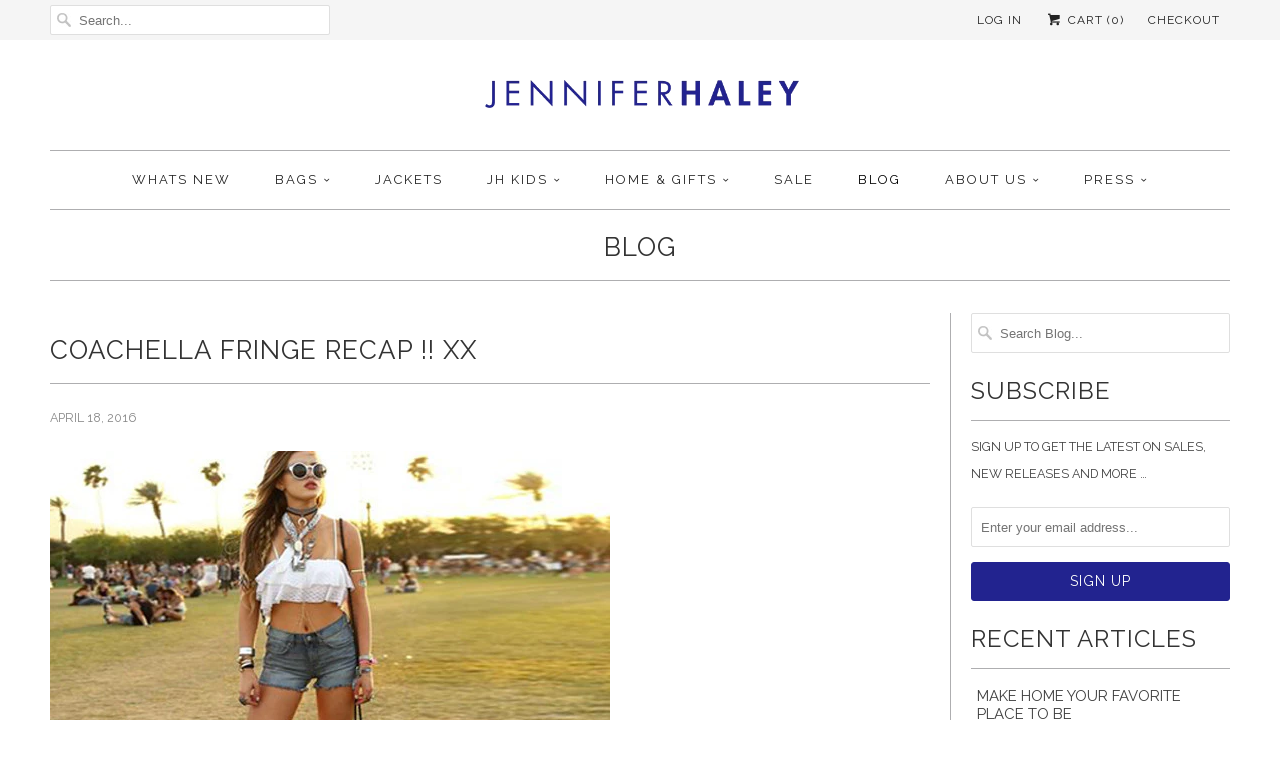

--- FILE ---
content_type: text/html; charset=utf-8
request_url: https://shopjenniferhaley.com/blogs/blog/103120454-coachella-fringe-recap-xx
body_size: 14039
content:
<!DOCTYPE html>
<!--[if lt IE 7 ]><html class="ie ie6" lang="en"> <![endif]-->
<!--[if IE 7 ]><html class="ie ie7" lang="en"> <![endif]-->
<!--[if IE 8 ]><html class="ie ie8" lang="en"> <![endif]-->
<!--[if IE 9 ]><html class="ie ie9" lang="en"> <![endif]-->
<!--[if (gte IE 10)|!(IE)]><!--><html lang="en"> <!--<![endif]-->
  <head>
    <meta charset="utf-8">
    <meta http-equiv="cleartype" content="on">
    <meta name="robots" content="index,follow">
      
           
    <title>COACHELLA Fringe Recap !! Xx - Jennifer Haley Handbags</title>
            
    
      <meta name="description" content="COACHELLA Fringe Recap 2016- Weekend 1: This weekend in the desert was full of fun, fashion, and FRINGE !!!  Bella Thorne was one of the celebs spotted rocking her Jennifer Haley bags ALL weekend... The mini bohemian &amp;amp; micro mini bohemian were two of her favorites!" />
    

    <!-- Custom Fonts -->
    
      <link href="//fonts.googleapis.com/css?family=.|Raleway:light,normal,bold|Raleway:light,normal,bold|Raleway:light,normal,bold|Raleway:light,normal,bold|Raleway:light,normal,bold" rel="stylesheet" type="text/css" />
    
    
    

<meta name="author" content="Jennifer Haley Handbags">
<meta property="og:url" content="https://shopjenniferhaley.com/blogs/blog/103120454-coachella-fringe-recap-xx">
<meta property="og:site_name" content="Jennifer Haley Handbags">


  <meta property="og:type" content="article">
  <meta property="og:title" content="COACHELLA Fringe Recap !! Xx">
  
  
    <meta property="og:image" content="http://shopjenniferhaley.com/cdn/shop/articles/JH-Blog-Coachella-fringe-April16_grande.jpg?v=1468423656">
    <meta property="og:image:secure_url" content="https://shopjenniferhaley.com/cdn/shop/articles/JH-Blog-Coachella-fringe-April16_grande.jpg?v=1468423656">
  


  <meta property="og:description" content="COACHELLA Fringe Recap 2016- Weekend 1: This weekend in the desert was full of fun, fashion, and FRINGE !!!  Bella Thorne was one of the celebs spotted rocking her Jennifer Haley bags ALL weekend... The mini bohemian &amp;amp; micro mini bohemian were two of her favorites!">




  <meta name="twitter:site" content="@@shopjenniferhal">

<meta name="twitter:card" content="summary">

  <meta name="twitter:title" content="COACHELLA Fringe Recap !! Xx">
  <meta name="twitter:description" content="COACHELLA Fringe Recap 2016- Weekend 1: This weekend in the desert was full of fun, fashion, and FRINGE !!! 
Bella Thorne was one of the celebs spotted rocking her Jennifer Haley bags ALL weekend... The mini bohemian &amp;amp; micro mini bohemian were two of her favorites!
">
  
    <meta property="twitter:image" content="http://shopjenniferhaley.com/cdn/shop/articles/JH-Blog-Coachella-fringe-April16_grande.jpg?v=1468423656">
  


    
    

    <!-- Mobile Specific Metas -->
    <meta name="HandheldFriendly" content="True">
    <meta name="MobileOptimized" content="320">
    <meta name="viewport" content="width=device-width,initial-scale=1">
    <meta name="theme-color" content="#ffffff">

    <!-- Stylesheets for Responsive 5.1 -->
    <link href="//shopjenniferhaley.com/cdn/shop/t/7/assets/styles.scss.css?v=160654354948840482011685584400" rel="stylesheet" type="text/css" media="all" />

    <!-- Icons -->
    <link rel="shortcut icon" type="image/x-icon" href="//shopjenniferhaley.com/cdn/shop/t/7/assets/favicon.png?v=123927205663474939861468433745">
    <link rel="canonical" href="https://shopjenniferhaley.com/blogs/blog/103120454-coachella-fringe-recap-xx" />

    
        
    <script src="//shopjenniferhaley.com/cdn/shop/t/7/assets/app.js?v=110255827152946681931468936148" type="text/javascript"></script>
    
    <script>window.performance && window.performance.mark && window.performance.mark('shopify.content_for_header.start');</script><meta name="facebook-domain-verification" content="g57w78t1nzzsr2bktznl4uum054xwo">
<meta name="facebook-domain-verification" content="r0d2y6rh9gkyeesvd3mi0f5nktrjev">
<meta id="shopify-digital-wallet" name="shopify-digital-wallet" content="/10228129/digital_wallets/dialog">
<meta name="shopify-checkout-api-token" content="8f111430e558917dc1f117aae37576f4">
<link rel="alternate" type="application/atom+xml" title="Feed" href="/blogs/blog.atom" />
<script async="async" src="/checkouts/internal/preloads.js?locale=en-US"></script>
<link rel="preconnect" href="https://shop.app" crossorigin="anonymous">
<script async="async" src="https://shop.app/checkouts/internal/preloads.js?locale=en-US&shop_id=10228129" crossorigin="anonymous"></script>
<script id="apple-pay-shop-capabilities" type="application/json">{"shopId":10228129,"countryCode":"US","currencyCode":"USD","merchantCapabilities":["supports3DS"],"merchantId":"gid:\/\/shopify\/Shop\/10228129","merchantName":"Jennifer Haley Handbags","requiredBillingContactFields":["postalAddress","email","phone"],"requiredShippingContactFields":["postalAddress","email","phone"],"shippingType":"shipping","supportedNetworks":["visa","masterCard","amex","discover","elo","jcb"],"total":{"type":"pending","label":"Jennifer Haley Handbags","amount":"1.00"},"shopifyPaymentsEnabled":true,"supportsSubscriptions":true}</script>
<script id="shopify-features" type="application/json">{"accessToken":"8f111430e558917dc1f117aae37576f4","betas":["rich-media-storefront-analytics"],"domain":"shopjenniferhaley.com","predictiveSearch":true,"shopId":10228129,"locale":"en"}</script>
<script>var Shopify = Shopify || {};
Shopify.shop = "shop-jennifer-haley.myshopify.com";
Shopify.locale = "en";
Shopify.currency = {"active":"USD","rate":"1.0"};
Shopify.country = "US";
Shopify.theme = {"name":"Responsive","id":137696006,"schema_name":null,"schema_version":null,"theme_store_id":304,"role":"main"};
Shopify.theme.handle = "null";
Shopify.theme.style = {"id":null,"handle":null};
Shopify.cdnHost = "shopjenniferhaley.com/cdn";
Shopify.routes = Shopify.routes || {};
Shopify.routes.root = "/";</script>
<script type="module">!function(o){(o.Shopify=o.Shopify||{}).modules=!0}(window);</script>
<script>!function(o){function n(){var o=[];function n(){o.push(Array.prototype.slice.apply(arguments))}return n.q=o,n}var t=o.Shopify=o.Shopify||{};t.loadFeatures=n(),t.autoloadFeatures=n()}(window);</script>
<script>
  window.ShopifyPay = window.ShopifyPay || {};
  window.ShopifyPay.apiHost = "shop.app\/pay";
  window.ShopifyPay.redirectState = null;
</script>
<script id="shop-js-analytics" type="application/json">{"pageType":"article"}</script>
<script defer="defer" async type="module" src="//shopjenniferhaley.com/cdn/shopifycloud/shop-js/modules/v2/client.init-shop-cart-sync_BdyHc3Nr.en.esm.js"></script>
<script defer="defer" async type="module" src="//shopjenniferhaley.com/cdn/shopifycloud/shop-js/modules/v2/chunk.common_Daul8nwZ.esm.js"></script>
<script type="module">
  await import("//shopjenniferhaley.com/cdn/shopifycloud/shop-js/modules/v2/client.init-shop-cart-sync_BdyHc3Nr.en.esm.js");
await import("//shopjenniferhaley.com/cdn/shopifycloud/shop-js/modules/v2/chunk.common_Daul8nwZ.esm.js");

  window.Shopify.SignInWithShop?.initShopCartSync?.({"fedCMEnabled":true,"windoidEnabled":true});

</script>
<script>
  window.Shopify = window.Shopify || {};
  if (!window.Shopify.featureAssets) window.Shopify.featureAssets = {};
  window.Shopify.featureAssets['shop-js'] = {"shop-cart-sync":["modules/v2/client.shop-cart-sync_QYOiDySF.en.esm.js","modules/v2/chunk.common_Daul8nwZ.esm.js"],"init-fed-cm":["modules/v2/client.init-fed-cm_DchLp9rc.en.esm.js","modules/v2/chunk.common_Daul8nwZ.esm.js"],"shop-button":["modules/v2/client.shop-button_OV7bAJc5.en.esm.js","modules/v2/chunk.common_Daul8nwZ.esm.js"],"init-windoid":["modules/v2/client.init-windoid_DwxFKQ8e.en.esm.js","modules/v2/chunk.common_Daul8nwZ.esm.js"],"shop-cash-offers":["modules/v2/client.shop-cash-offers_DWtL6Bq3.en.esm.js","modules/v2/chunk.common_Daul8nwZ.esm.js","modules/v2/chunk.modal_CQq8HTM6.esm.js"],"shop-toast-manager":["modules/v2/client.shop-toast-manager_CX9r1SjA.en.esm.js","modules/v2/chunk.common_Daul8nwZ.esm.js"],"init-shop-email-lookup-coordinator":["modules/v2/client.init-shop-email-lookup-coordinator_UhKnw74l.en.esm.js","modules/v2/chunk.common_Daul8nwZ.esm.js"],"pay-button":["modules/v2/client.pay-button_DzxNnLDY.en.esm.js","modules/v2/chunk.common_Daul8nwZ.esm.js"],"avatar":["modules/v2/client.avatar_BTnouDA3.en.esm.js"],"init-shop-cart-sync":["modules/v2/client.init-shop-cart-sync_BdyHc3Nr.en.esm.js","modules/v2/chunk.common_Daul8nwZ.esm.js"],"shop-login-button":["modules/v2/client.shop-login-button_D8B466_1.en.esm.js","modules/v2/chunk.common_Daul8nwZ.esm.js","modules/v2/chunk.modal_CQq8HTM6.esm.js"],"init-customer-accounts-sign-up":["modules/v2/client.init-customer-accounts-sign-up_C8fpPm4i.en.esm.js","modules/v2/client.shop-login-button_D8B466_1.en.esm.js","modules/v2/chunk.common_Daul8nwZ.esm.js","modules/v2/chunk.modal_CQq8HTM6.esm.js"],"init-shop-for-new-customer-accounts":["modules/v2/client.init-shop-for-new-customer-accounts_CVTO0Ztu.en.esm.js","modules/v2/client.shop-login-button_D8B466_1.en.esm.js","modules/v2/chunk.common_Daul8nwZ.esm.js","modules/v2/chunk.modal_CQq8HTM6.esm.js"],"init-customer-accounts":["modules/v2/client.init-customer-accounts_dRgKMfrE.en.esm.js","modules/v2/client.shop-login-button_D8B466_1.en.esm.js","modules/v2/chunk.common_Daul8nwZ.esm.js","modules/v2/chunk.modal_CQq8HTM6.esm.js"],"shop-follow-button":["modules/v2/client.shop-follow-button_CkZpjEct.en.esm.js","modules/v2/chunk.common_Daul8nwZ.esm.js","modules/v2/chunk.modal_CQq8HTM6.esm.js"],"lead-capture":["modules/v2/client.lead-capture_BntHBhfp.en.esm.js","modules/v2/chunk.common_Daul8nwZ.esm.js","modules/v2/chunk.modal_CQq8HTM6.esm.js"],"checkout-modal":["modules/v2/client.checkout-modal_CfxcYbTm.en.esm.js","modules/v2/chunk.common_Daul8nwZ.esm.js","modules/v2/chunk.modal_CQq8HTM6.esm.js"],"shop-login":["modules/v2/client.shop-login_Da4GZ2H6.en.esm.js","modules/v2/chunk.common_Daul8nwZ.esm.js","modules/v2/chunk.modal_CQq8HTM6.esm.js"],"payment-terms":["modules/v2/client.payment-terms_MV4M3zvL.en.esm.js","modules/v2/chunk.common_Daul8nwZ.esm.js","modules/v2/chunk.modal_CQq8HTM6.esm.js"]};
</script>
<script>(function() {
  var isLoaded = false;
  function asyncLoad() {
    if (isLoaded) return;
    isLoaded = true;
    var urls = ["\/\/shopify.privy.com\/widget.js?shop=shop-jennifer-haley.myshopify.com","\/\/d1liekpayvooaz.cloudfront.net\/apps\/customizery\/customizery.js?shop=shop-jennifer-haley.myshopify.com","https:\/\/inffuse-platform.appspot.com\/plugins\/shopify\/loader.js?app=calendar\u0026shop=shop-jennifer-haley.myshopify.com\u0026shop=shop-jennifer-haley.myshopify.com","https:\/\/chimpstatic.com\/mcjs-connected\/js\/users\/dc1a7dbd075be8361fddde262\/6cae48b4ecfb4aa4ab05f40ad.js?shop=shop-jennifer-haley.myshopify.com","https:\/\/js.jilt.com\/storefront\/v1\/jilt.js?shop=shop-jennifer-haley.myshopify.com","https:\/\/assets.cloudlift.app\/api\/assets\/upload.js?shop=shop-jennifer-haley.myshopify.com"];
    for (var i = 0; i < urls.length; i++) {
      var s = document.createElement('script');
      s.type = 'text/javascript';
      s.async = true;
      s.src = urls[i];
      var x = document.getElementsByTagName('script')[0];
      x.parentNode.insertBefore(s, x);
    }
  };
  if(window.attachEvent) {
    window.attachEvent('onload', asyncLoad);
  } else {
    window.addEventListener('load', asyncLoad, false);
  }
})();</script>
<script id="__st">var __st={"a":10228129,"offset":-18000,"reqid":"1da54f75-f921-46e9-ba6e-e96be92eb207-1769022902","pageurl":"shopjenniferhaley.com\/blogs\/blog\/103120454-coachella-fringe-recap-xx","s":"articles-103120454","u":"c7ef0bb3a185","p":"article","rtyp":"article","rid":103120454};</script>
<script>window.ShopifyPaypalV4VisibilityTracking = true;</script>
<script id="captcha-bootstrap">!function(){'use strict';const t='contact',e='account',n='new_comment',o=[[t,t],['blogs',n],['comments',n],[t,'customer']],c=[[e,'customer_login'],[e,'guest_login'],[e,'recover_customer_password'],[e,'create_customer']],r=t=>t.map((([t,e])=>`form[action*='/${t}']:not([data-nocaptcha='true']) input[name='form_type'][value='${e}']`)).join(','),a=t=>()=>t?[...document.querySelectorAll(t)].map((t=>t.form)):[];function s(){const t=[...o],e=r(t);return a(e)}const i='password',u='form_key',d=['recaptcha-v3-token','g-recaptcha-response','h-captcha-response',i],f=()=>{try{return window.sessionStorage}catch{return}},m='__shopify_v',_=t=>t.elements[u];function p(t,e,n=!1){try{const o=window.sessionStorage,c=JSON.parse(o.getItem(e)),{data:r}=function(t){const{data:e,action:n}=t;return t[m]||n?{data:e,action:n}:{data:t,action:n}}(c);for(const[e,n]of Object.entries(r))t.elements[e]&&(t.elements[e].value=n);n&&o.removeItem(e)}catch(o){console.error('form repopulation failed',{error:o})}}const l='form_type',E='cptcha';function T(t){t.dataset[E]=!0}const w=window,h=w.document,L='Shopify',v='ce_forms',y='captcha';let A=!1;((t,e)=>{const n=(g='f06e6c50-85a8-45c8-87d0-21a2b65856fe',I='https://cdn.shopify.com/shopifycloud/storefront-forms-hcaptcha/ce_storefront_forms_captcha_hcaptcha.v1.5.2.iife.js',D={infoText:'Protected by hCaptcha',privacyText:'Privacy',termsText:'Terms'},(t,e,n)=>{const o=w[L][v],c=o.bindForm;if(c)return c(t,g,e,D).then(n);var r;o.q.push([[t,g,e,D],n]),r=I,A||(h.body.append(Object.assign(h.createElement('script'),{id:'captcha-provider',async:!0,src:r})),A=!0)});var g,I,D;w[L]=w[L]||{},w[L][v]=w[L][v]||{},w[L][v].q=[],w[L][y]=w[L][y]||{},w[L][y].protect=function(t,e){n(t,void 0,e),T(t)},Object.freeze(w[L][y]),function(t,e,n,w,h,L){const[v,y,A,g]=function(t,e,n){const i=e?o:[],u=t?c:[],d=[...i,...u],f=r(d),m=r(i),_=r(d.filter((([t,e])=>n.includes(e))));return[a(f),a(m),a(_),s()]}(w,h,L),I=t=>{const e=t.target;return e instanceof HTMLFormElement?e:e&&e.form},D=t=>v().includes(t);t.addEventListener('submit',(t=>{const e=I(t);if(!e)return;const n=D(e)&&!e.dataset.hcaptchaBound&&!e.dataset.recaptchaBound,o=_(e),c=g().includes(e)&&(!o||!o.value);(n||c)&&t.preventDefault(),c&&!n&&(function(t){try{if(!f())return;!function(t){const e=f();if(!e)return;const n=_(t);if(!n)return;const o=n.value;o&&e.removeItem(o)}(t);const e=Array.from(Array(32),(()=>Math.random().toString(36)[2])).join('');!function(t,e){_(t)||t.append(Object.assign(document.createElement('input'),{type:'hidden',name:u})),t.elements[u].value=e}(t,e),function(t,e){const n=f();if(!n)return;const o=[...t.querySelectorAll(`input[type='${i}']`)].map((({name:t})=>t)),c=[...d,...o],r={};for(const[a,s]of new FormData(t).entries())c.includes(a)||(r[a]=s);n.setItem(e,JSON.stringify({[m]:1,action:t.action,data:r}))}(t,e)}catch(e){console.error('failed to persist form',e)}}(e),e.submit())}));const S=(t,e)=>{t&&!t.dataset[E]&&(n(t,e.some((e=>e===t))),T(t))};for(const o of['focusin','change'])t.addEventListener(o,(t=>{const e=I(t);D(e)&&S(e,y())}));const B=e.get('form_key'),M=e.get(l),P=B&&M;t.addEventListener('DOMContentLoaded',(()=>{const t=y();if(P)for(const e of t)e.elements[l].value===M&&p(e,B);[...new Set([...A(),...v().filter((t=>'true'===t.dataset.shopifyCaptcha))])].forEach((e=>S(e,t)))}))}(h,new URLSearchParams(w.location.search),n,t,e,['guest_login'])})(!0,!0)}();</script>
<script integrity="sha256-4kQ18oKyAcykRKYeNunJcIwy7WH5gtpwJnB7kiuLZ1E=" data-source-attribution="shopify.loadfeatures" defer="defer" src="//shopjenniferhaley.com/cdn/shopifycloud/storefront/assets/storefront/load_feature-a0a9edcb.js" crossorigin="anonymous"></script>
<script crossorigin="anonymous" defer="defer" src="//shopjenniferhaley.com/cdn/shopifycloud/storefront/assets/shopify_pay/storefront-65b4c6d7.js?v=20250812"></script>
<script data-source-attribution="shopify.dynamic_checkout.dynamic.init">var Shopify=Shopify||{};Shopify.PaymentButton=Shopify.PaymentButton||{isStorefrontPortableWallets:!0,init:function(){window.Shopify.PaymentButton.init=function(){};var t=document.createElement("script");t.src="https://shopjenniferhaley.com/cdn/shopifycloud/portable-wallets/latest/portable-wallets.en.js",t.type="module",document.head.appendChild(t)}};
</script>
<script data-source-attribution="shopify.dynamic_checkout.buyer_consent">
  function portableWalletsHideBuyerConsent(e){var t=document.getElementById("shopify-buyer-consent"),n=document.getElementById("shopify-subscription-policy-button");t&&n&&(t.classList.add("hidden"),t.setAttribute("aria-hidden","true"),n.removeEventListener("click",e))}function portableWalletsShowBuyerConsent(e){var t=document.getElementById("shopify-buyer-consent"),n=document.getElementById("shopify-subscription-policy-button");t&&n&&(t.classList.remove("hidden"),t.removeAttribute("aria-hidden"),n.addEventListener("click",e))}window.Shopify?.PaymentButton&&(window.Shopify.PaymentButton.hideBuyerConsent=portableWalletsHideBuyerConsent,window.Shopify.PaymentButton.showBuyerConsent=portableWalletsShowBuyerConsent);
</script>
<script data-source-attribution="shopify.dynamic_checkout.cart.bootstrap">document.addEventListener("DOMContentLoaded",(function(){function t(){return document.querySelector("shopify-accelerated-checkout-cart, shopify-accelerated-checkout")}if(t())Shopify.PaymentButton.init();else{new MutationObserver((function(e,n){t()&&(Shopify.PaymentButton.init(),n.disconnect())})).observe(document.body,{childList:!0,subtree:!0})}}));
</script>
<link id="shopify-accelerated-checkout-styles" rel="stylesheet" media="screen" href="https://shopjenniferhaley.com/cdn/shopifycloud/portable-wallets/latest/accelerated-checkout-backwards-compat.css" crossorigin="anonymous">
<style id="shopify-accelerated-checkout-cart">
        #shopify-buyer-consent {
  margin-top: 1em;
  display: inline-block;
  width: 100%;
}

#shopify-buyer-consent.hidden {
  display: none;
}

#shopify-subscription-policy-button {
  background: none;
  border: none;
  padding: 0;
  text-decoration: underline;
  font-size: inherit;
  cursor: pointer;
}

#shopify-subscription-policy-button::before {
  box-shadow: none;
}

      </style>

<script>window.performance && window.performance.mark && window.performance.mark('shopify.content_for_header.end');</script>
  <script type='text/javascript'>var jiltStorefrontParams = {"capture_email_on_add_to_cart":0,"platform":"shopify","popover_dismiss_message":"Your email and cart are saved so we can send you email reminders about this order.","shop_uuid":"a4cfafae-a09c-4b6a-bb13-8ae99fd2b365","signup_form":{}}; </script>

<link href="https://monorail-edge.shopifysvc.com" rel="dns-prefetch">
<script>(function(){if ("sendBeacon" in navigator && "performance" in window) {try {var session_token_from_headers = performance.getEntriesByType('navigation')[0].serverTiming.find(x => x.name == '_s').description;} catch {var session_token_from_headers = undefined;}var session_cookie_matches = document.cookie.match(/_shopify_s=([^;]*)/);var session_token_from_cookie = session_cookie_matches && session_cookie_matches.length === 2 ? session_cookie_matches[1] : "";var session_token = session_token_from_headers || session_token_from_cookie || "";function handle_abandonment_event(e) {var entries = performance.getEntries().filter(function(entry) {return /monorail-edge.shopifysvc.com/.test(entry.name);});if (!window.abandonment_tracked && entries.length === 0) {window.abandonment_tracked = true;var currentMs = Date.now();var navigation_start = performance.timing.navigationStart;var payload = {shop_id: 10228129,url: window.location.href,navigation_start,duration: currentMs - navigation_start,session_token,page_type: "article"};window.navigator.sendBeacon("https://monorail-edge.shopifysvc.com/v1/produce", JSON.stringify({schema_id: "online_store_buyer_site_abandonment/1.1",payload: payload,metadata: {event_created_at_ms: currentMs,event_sent_at_ms: currentMs}}));}}window.addEventListener('pagehide', handle_abandonment_event);}}());</script>
<script id="web-pixels-manager-setup">(function e(e,d,r,n,o){if(void 0===o&&(o={}),!Boolean(null===(a=null===(i=window.Shopify)||void 0===i?void 0:i.analytics)||void 0===a?void 0:a.replayQueue)){var i,a;window.Shopify=window.Shopify||{};var t=window.Shopify;t.analytics=t.analytics||{};var s=t.analytics;s.replayQueue=[],s.publish=function(e,d,r){return s.replayQueue.push([e,d,r]),!0};try{self.performance.mark("wpm:start")}catch(e){}var l=function(){var e={modern:/Edge?\/(1{2}[4-9]|1[2-9]\d|[2-9]\d{2}|\d{4,})\.\d+(\.\d+|)|Firefox\/(1{2}[4-9]|1[2-9]\d|[2-9]\d{2}|\d{4,})\.\d+(\.\d+|)|Chrom(ium|e)\/(9{2}|\d{3,})\.\d+(\.\d+|)|(Maci|X1{2}).+ Version\/(15\.\d+|(1[6-9]|[2-9]\d|\d{3,})\.\d+)([,.]\d+|)( \(\w+\)|)( Mobile\/\w+|) Safari\/|Chrome.+OPR\/(9{2}|\d{3,})\.\d+\.\d+|(CPU[ +]OS|iPhone[ +]OS|CPU[ +]iPhone|CPU IPhone OS|CPU iPad OS)[ +]+(15[._]\d+|(1[6-9]|[2-9]\d|\d{3,})[._]\d+)([._]\d+|)|Android:?[ /-](13[3-9]|1[4-9]\d|[2-9]\d{2}|\d{4,})(\.\d+|)(\.\d+|)|Android.+Firefox\/(13[5-9]|1[4-9]\d|[2-9]\d{2}|\d{4,})\.\d+(\.\d+|)|Android.+Chrom(ium|e)\/(13[3-9]|1[4-9]\d|[2-9]\d{2}|\d{4,})\.\d+(\.\d+|)|SamsungBrowser\/([2-9]\d|\d{3,})\.\d+/,legacy:/Edge?\/(1[6-9]|[2-9]\d|\d{3,})\.\d+(\.\d+|)|Firefox\/(5[4-9]|[6-9]\d|\d{3,})\.\d+(\.\d+|)|Chrom(ium|e)\/(5[1-9]|[6-9]\d|\d{3,})\.\d+(\.\d+|)([\d.]+$|.*Safari\/(?![\d.]+ Edge\/[\d.]+$))|(Maci|X1{2}).+ Version\/(10\.\d+|(1[1-9]|[2-9]\d|\d{3,})\.\d+)([,.]\d+|)( \(\w+\)|)( Mobile\/\w+|) Safari\/|Chrome.+OPR\/(3[89]|[4-9]\d|\d{3,})\.\d+\.\d+|(CPU[ +]OS|iPhone[ +]OS|CPU[ +]iPhone|CPU IPhone OS|CPU iPad OS)[ +]+(10[._]\d+|(1[1-9]|[2-9]\d|\d{3,})[._]\d+)([._]\d+|)|Android:?[ /-](13[3-9]|1[4-9]\d|[2-9]\d{2}|\d{4,})(\.\d+|)(\.\d+|)|Mobile Safari.+OPR\/([89]\d|\d{3,})\.\d+\.\d+|Android.+Firefox\/(13[5-9]|1[4-9]\d|[2-9]\d{2}|\d{4,})\.\d+(\.\d+|)|Android.+Chrom(ium|e)\/(13[3-9]|1[4-9]\d|[2-9]\d{2}|\d{4,})\.\d+(\.\d+|)|Android.+(UC? ?Browser|UCWEB|U3)[ /]?(15\.([5-9]|\d{2,})|(1[6-9]|[2-9]\d|\d{3,})\.\d+)\.\d+|SamsungBrowser\/(5\.\d+|([6-9]|\d{2,})\.\d+)|Android.+MQ{2}Browser\/(14(\.(9|\d{2,})|)|(1[5-9]|[2-9]\d|\d{3,})(\.\d+|))(\.\d+|)|K[Aa][Ii]OS\/(3\.\d+|([4-9]|\d{2,})\.\d+)(\.\d+|)/},d=e.modern,r=e.legacy,n=navigator.userAgent;return n.match(d)?"modern":n.match(r)?"legacy":"unknown"}(),u="modern"===l?"modern":"legacy",c=(null!=n?n:{modern:"",legacy:""})[u],f=function(e){return[e.baseUrl,"/wpm","/b",e.hashVersion,"modern"===e.buildTarget?"m":"l",".js"].join("")}({baseUrl:d,hashVersion:r,buildTarget:u}),m=function(e){var d=e.version,r=e.bundleTarget,n=e.surface,o=e.pageUrl,i=e.monorailEndpoint;return{emit:function(e){var a=e.status,t=e.errorMsg,s=(new Date).getTime(),l=JSON.stringify({metadata:{event_sent_at_ms:s},events:[{schema_id:"web_pixels_manager_load/3.1",payload:{version:d,bundle_target:r,page_url:o,status:a,surface:n,error_msg:t},metadata:{event_created_at_ms:s}}]});if(!i)return console&&console.warn&&console.warn("[Web Pixels Manager] No Monorail endpoint provided, skipping logging."),!1;try{return self.navigator.sendBeacon.bind(self.navigator)(i,l)}catch(e){}var u=new XMLHttpRequest;try{return u.open("POST",i,!0),u.setRequestHeader("Content-Type","text/plain"),u.send(l),!0}catch(e){return console&&console.warn&&console.warn("[Web Pixels Manager] Got an unhandled error while logging to Monorail."),!1}}}}({version:r,bundleTarget:l,surface:e.surface,pageUrl:self.location.href,monorailEndpoint:e.monorailEndpoint});try{o.browserTarget=l,function(e){var d=e.src,r=e.async,n=void 0===r||r,o=e.onload,i=e.onerror,a=e.sri,t=e.scriptDataAttributes,s=void 0===t?{}:t,l=document.createElement("script"),u=document.querySelector("head"),c=document.querySelector("body");if(l.async=n,l.src=d,a&&(l.integrity=a,l.crossOrigin="anonymous"),s)for(var f in s)if(Object.prototype.hasOwnProperty.call(s,f))try{l.dataset[f]=s[f]}catch(e){}if(o&&l.addEventListener("load",o),i&&l.addEventListener("error",i),u)u.appendChild(l);else{if(!c)throw new Error("Did not find a head or body element to append the script");c.appendChild(l)}}({src:f,async:!0,onload:function(){if(!function(){var e,d;return Boolean(null===(d=null===(e=window.Shopify)||void 0===e?void 0:e.analytics)||void 0===d?void 0:d.initialized)}()){var d=window.webPixelsManager.init(e)||void 0;if(d){var r=window.Shopify.analytics;r.replayQueue.forEach((function(e){var r=e[0],n=e[1],o=e[2];d.publishCustomEvent(r,n,o)})),r.replayQueue=[],r.publish=d.publishCustomEvent,r.visitor=d.visitor,r.initialized=!0}}},onerror:function(){return m.emit({status:"failed",errorMsg:"".concat(f," has failed to load")})},sri:function(e){var d=/^sha384-[A-Za-z0-9+/=]+$/;return"string"==typeof e&&d.test(e)}(c)?c:"",scriptDataAttributes:o}),m.emit({status:"loading"})}catch(e){m.emit({status:"failed",errorMsg:(null==e?void 0:e.message)||"Unknown error"})}}})({shopId: 10228129,storefrontBaseUrl: "https://shopjenniferhaley.com",extensionsBaseUrl: "https://extensions.shopifycdn.com/cdn/shopifycloud/web-pixels-manager",monorailEndpoint: "https://monorail-edge.shopifysvc.com/unstable/produce_batch",surface: "storefront-renderer",enabledBetaFlags: ["2dca8a86"],webPixelsConfigList: [{"id":"159482043","configuration":"{\"pixel_id\":\"259663422530377\",\"pixel_type\":\"facebook_pixel\",\"metaapp_system_user_token\":\"NO_TOKEN\"}","eventPayloadVersion":"v1","runtimeContext":"OPEN","scriptVersion":"ca16bc87fe92b6042fbaa3acc2fbdaa6","type":"APP","apiClientId":2329312,"privacyPurposes":["ANALYTICS","MARKETING","SALE_OF_DATA"],"dataSharingAdjustments":{"protectedCustomerApprovalScopes":["read_customer_address","read_customer_email","read_customer_name","read_customer_personal_data","read_customer_phone"]}},{"id":"71499963","eventPayloadVersion":"v1","runtimeContext":"LAX","scriptVersion":"1","type":"CUSTOM","privacyPurposes":["ANALYTICS"],"name":"Google Analytics tag (migrated)"},{"id":"shopify-app-pixel","configuration":"{}","eventPayloadVersion":"v1","runtimeContext":"STRICT","scriptVersion":"0450","apiClientId":"shopify-pixel","type":"APP","privacyPurposes":["ANALYTICS","MARKETING"]},{"id":"shopify-custom-pixel","eventPayloadVersion":"v1","runtimeContext":"LAX","scriptVersion":"0450","apiClientId":"shopify-pixel","type":"CUSTOM","privacyPurposes":["ANALYTICS","MARKETING"]}],isMerchantRequest: false,initData: {"shop":{"name":"Jennifer Haley Handbags","paymentSettings":{"currencyCode":"USD"},"myshopifyDomain":"shop-jennifer-haley.myshopify.com","countryCode":"US","storefrontUrl":"https:\/\/shopjenniferhaley.com"},"customer":null,"cart":null,"checkout":null,"productVariants":[],"purchasingCompany":null},},"https://shopjenniferhaley.com/cdn","fcfee988w5aeb613cpc8e4bc33m6693e112",{"modern":"","legacy":""},{"shopId":"10228129","storefrontBaseUrl":"https:\/\/shopjenniferhaley.com","extensionBaseUrl":"https:\/\/extensions.shopifycdn.com\/cdn\/shopifycloud\/web-pixels-manager","surface":"storefront-renderer","enabledBetaFlags":"[\"2dca8a86\"]","isMerchantRequest":"false","hashVersion":"fcfee988w5aeb613cpc8e4bc33m6693e112","publish":"custom","events":"[[\"page_viewed\",{}]]"});</script><script>
  window.ShopifyAnalytics = window.ShopifyAnalytics || {};
  window.ShopifyAnalytics.meta = window.ShopifyAnalytics.meta || {};
  window.ShopifyAnalytics.meta.currency = 'USD';
  var meta = {"page":{"pageType":"article","resourceType":"article","resourceId":103120454,"requestId":"1da54f75-f921-46e9-ba6e-e96be92eb207-1769022902"}};
  for (var attr in meta) {
    window.ShopifyAnalytics.meta[attr] = meta[attr];
  }
</script>
<script class="analytics">
  (function () {
    var customDocumentWrite = function(content) {
      var jquery = null;

      if (window.jQuery) {
        jquery = window.jQuery;
      } else if (window.Checkout && window.Checkout.$) {
        jquery = window.Checkout.$;
      }

      if (jquery) {
        jquery('body').append(content);
      }
    };

    var hasLoggedConversion = function(token) {
      if (token) {
        return document.cookie.indexOf('loggedConversion=' + token) !== -1;
      }
      return false;
    }

    var setCookieIfConversion = function(token) {
      if (token) {
        var twoMonthsFromNow = new Date(Date.now());
        twoMonthsFromNow.setMonth(twoMonthsFromNow.getMonth() + 2);

        document.cookie = 'loggedConversion=' + token + '; expires=' + twoMonthsFromNow;
      }
    }

    var trekkie = window.ShopifyAnalytics.lib = window.trekkie = window.trekkie || [];
    if (trekkie.integrations) {
      return;
    }
    trekkie.methods = [
      'identify',
      'page',
      'ready',
      'track',
      'trackForm',
      'trackLink'
    ];
    trekkie.factory = function(method) {
      return function() {
        var args = Array.prototype.slice.call(arguments);
        args.unshift(method);
        trekkie.push(args);
        return trekkie;
      };
    };
    for (var i = 0; i < trekkie.methods.length; i++) {
      var key = trekkie.methods[i];
      trekkie[key] = trekkie.factory(key);
    }
    trekkie.load = function(config) {
      trekkie.config = config || {};
      trekkie.config.initialDocumentCookie = document.cookie;
      var first = document.getElementsByTagName('script')[0];
      var script = document.createElement('script');
      script.type = 'text/javascript';
      script.onerror = function(e) {
        var scriptFallback = document.createElement('script');
        scriptFallback.type = 'text/javascript';
        scriptFallback.onerror = function(error) {
                var Monorail = {
      produce: function produce(monorailDomain, schemaId, payload) {
        var currentMs = new Date().getTime();
        var event = {
          schema_id: schemaId,
          payload: payload,
          metadata: {
            event_created_at_ms: currentMs,
            event_sent_at_ms: currentMs
          }
        };
        return Monorail.sendRequest("https://" + monorailDomain + "/v1/produce", JSON.stringify(event));
      },
      sendRequest: function sendRequest(endpointUrl, payload) {
        // Try the sendBeacon API
        if (window && window.navigator && typeof window.navigator.sendBeacon === 'function' && typeof window.Blob === 'function' && !Monorail.isIos12()) {
          var blobData = new window.Blob([payload], {
            type: 'text/plain'
          });

          if (window.navigator.sendBeacon(endpointUrl, blobData)) {
            return true;
          } // sendBeacon was not successful

        } // XHR beacon

        var xhr = new XMLHttpRequest();

        try {
          xhr.open('POST', endpointUrl);
          xhr.setRequestHeader('Content-Type', 'text/plain');
          xhr.send(payload);
        } catch (e) {
          console.log(e);
        }

        return false;
      },
      isIos12: function isIos12() {
        return window.navigator.userAgent.lastIndexOf('iPhone; CPU iPhone OS 12_') !== -1 || window.navigator.userAgent.lastIndexOf('iPad; CPU OS 12_') !== -1;
      }
    };
    Monorail.produce('monorail-edge.shopifysvc.com',
      'trekkie_storefront_load_errors/1.1',
      {shop_id: 10228129,
      theme_id: 137696006,
      app_name: "storefront",
      context_url: window.location.href,
      source_url: "//shopjenniferhaley.com/cdn/s/trekkie.storefront.cd680fe47e6c39ca5d5df5f0a32d569bc48c0f27.min.js"});

        };
        scriptFallback.async = true;
        scriptFallback.src = '//shopjenniferhaley.com/cdn/s/trekkie.storefront.cd680fe47e6c39ca5d5df5f0a32d569bc48c0f27.min.js';
        first.parentNode.insertBefore(scriptFallback, first);
      };
      script.async = true;
      script.src = '//shopjenniferhaley.com/cdn/s/trekkie.storefront.cd680fe47e6c39ca5d5df5f0a32d569bc48c0f27.min.js';
      first.parentNode.insertBefore(script, first);
    };
    trekkie.load(
      {"Trekkie":{"appName":"storefront","development":false,"defaultAttributes":{"shopId":10228129,"isMerchantRequest":null,"themeId":137696006,"themeCityHash":"7424302840447850397","contentLanguage":"en","currency":"USD","eventMetadataId":"c3e909de-c2c9-4941-a379-c0e7535c1c65"},"isServerSideCookieWritingEnabled":true,"monorailRegion":"shop_domain","enabledBetaFlags":["65f19447"]},"Session Attribution":{},"S2S":{"facebookCapiEnabled":false,"source":"trekkie-storefront-renderer","apiClientId":580111}}
    );

    var loaded = false;
    trekkie.ready(function() {
      if (loaded) return;
      loaded = true;

      window.ShopifyAnalytics.lib = window.trekkie;

      var originalDocumentWrite = document.write;
      document.write = customDocumentWrite;
      try { window.ShopifyAnalytics.merchantGoogleAnalytics.call(this); } catch(error) {};
      document.write = originalDocumentWrite;

      window.ShopifyAnalytics.lib.page(null,{"pageType":"article","resourceType":"article","resourceId":103120454,"requestId":"1da54f75-f921-46e9-ba6e-e96be92eb207-1769022902","shopifyEmitted":true});

      var match = window.location.pathname.match(/checkouts\/(.+)\/(thank_you|post_purchase)/)
      var token = match? match[1]: undefined;
      if (!hasLoggedConversion(token)) {
        setCookieIfConversion(token);
        
      }
    });


        var eventsListenerScript = document.createElement('script');
        eventsListenerScript.async = true;
        eventsListenerScript.src = "//shopjenniferhaley.com/cdn/shopifycloud/storefront/assets/shop_events_listener-3da45d37.js";
        document.getElementsByTagName('head')[0].appendChild(eventsListenerScript);

})();</script>
  <script>
  if (!window.ga || (window.ga && typeof window.ga !== 'function')) {
    window.ga = function ga() {
      (window.ga.q = window.ga.q || []).push(arguments);
      if (window.Shopify && window.Shopify.analytics && typeof window.Shopify.analytics.publish === 'function') {
        window.Shopify.analytics.publish("ga_stub_called", {}, {sendTo: "google_osp_migration"});
      }
      console.error("Shopify's Google Analytics stub called with:", Array.from(arguments), "\nSee https://help.shopify.com/manual/promoting-marketing/pixels/pixel-migration#google for more information.");
    };
    if (window.Shopify && window.Shopify.analytics && typeof window.Shopify.analytics.publish === 'function') {
      window.Shopify.analytics.publish("ga_stub_initialized", {}, {sendTo: "google_osp_migration"});
    }
  }
</script>
<script
  defer
  src="https://shopjenniferhaley.com/cdn/shopifycloud/perf-kit/shopify-perf-kit-3.0.4.min.js"
  data-application="storefront-renderer"
  data-shop-id="10228129"
  data-render-region="gcp-us-central1"
  data-page-type="article"
  data-theme-instance-id="137696006"
  data-theme-name=""
  data-theme-version=""
  data-monorail-region="shop_domain"
  data-resource-timing-sampling-rate="10"
  data-shs="true"
  data-shs-beacon="true"
  data-shs-export-with-fetch="true"
  data-shs-logs-sample-rate="1"
  data-shs-beacon-endpoint="https://shopjenniferhaley.com/api/collect"
></script>
</head>
<body class="article">
    <div class="top_bar">
      <div class="container">
        
          <div class="four columns top_bar_search">          
            <form class="search" action="/search">
              
                <input type="hidden" name="type" value="product" />
              
              <input type="text" name="q" class="search_box" placeholder="Search..." value="" autocapitalize="off" autocomplete="off" autocorrect="off" />
            </form>
          </div>
                
        
        

        <div class="columns twelve">
          <ul>
            

            
              
                <li>
                  <a href="/account/login" id="customer_login_link">Log in</a>
                </li>
              
            
            
            <li>
              <a href="/cart" class="cart_button"><span class="icon-cart"></span> Cart (<span class="cart_count">0</span>)</a>
            </li>
            <li>
              
                <a href="/cart" class="checkout">Checkout</a>
              
            </li>
          </ul>
        </div>
      </div>  
    </div>
  
    <div class="container content"> 
      <div class="sixteen columns logo">
        

        <a href="https://shopjenniferhaley.com" title="Jennifer Haley Handbags">
          
            <img src="//shopjenniferhaley.com/cdn/shop/t/7/assets/logo.png?v=172577381491679710951468275060" alt="Jennifer Haley Handbags" />
          
        </a>
      </div>
      
      <div class="sixteen columns clearfix">
        <div id="mobile_nav"></div>
        <div id="nav">
          <ul id="menu">
            
              
                <li><a href="/collections/whats-new" >Whats New</a></li>
              
            
              
                <li class="dropdown"><a href="/collections/all-jh-handbags"  >Bags<span class="icon-down-arrow arrow"></span></a> 
                  <ul class="animated fadeIn">
                    
                      
                        <li><a href="/collections/fringe">Fringe</a></li>
                      
                    
                      
                        <li><a href="/collections/shoulder-bag">Shoulder Bag</a></li>
                      
                    
                      
                        <li><a href="/collections/cross-body">Cross Body</a></li>
                      
                    
                      
                        <li><a href="/collections/clutches">Clutches</a></li>
                      
                    
                      
                        <li><a href="/collections/wallets">Wallets</a></li>
                      
                    
                      
                        <li><a href="/collections/celebrity-style">Celebrity Style</a></li>
                      
                    
                      
                        <li><a href="/collections/fannys">Waisted Bags</a></li>
                      
                    
                  </ul>
                </li>
              
            
              
                <li><a href="/collections/jackets" >Jackets</a></li>
              
            
              
                <li class="dropdown"><a href="/collections/jh-kids"  >JH Kids<span class="icon-down-arrow arrow"></span></a> 
                  <ul class="animated fadeIn">
                    
                      
                        <li><a href="/collections/jh-kids-jackets-1">Jackets</a></li>
                      
                    
                      
                        <li><a href="/collections/jh-kids-handbags">Handbags</a></li>
                      
                    
                  </ul>
                </li>
              
            
              
                <li class="dropdown"><a href="/collections/home-gifts"  >Home & Gifts<span class="icon-down-arrow arrow"></span></a> 
                  <ul class="animated fadeIn">
                    
                      
                        <li><a href="/collections/home">Home</a></li>
                      
                    
                      
                        <li><a href="/collections/baby-gifts-1">Baby Gifts</a></li>
                      
                    
                  </ul>
                </li>
              
            
              
                <li><a href="/collections/sale-1" >Sale</a></li>
              
            
              
                <li><a href="/blogs/blog" class="active">Blog</a></li>
              
            
              
                <li class="dropdown"><a href="/pages/about-us"  >About Us<span class="icon-down-arrow arrow"></span></a> 
                  <ul class="animated fadeIn">
                    
                      
                        <li><a href="/pages/about-us">About Jennifer Haley</a></li>
                      
                    
                      
                        <li><a href="/pages/events-1">Events</a></li>
                      
                    
                  </ul>
                </li>
              
            
              
                <li class="dropdown"><a href="/pages/press-1"  >Press<span class="icon-down-arrow arrow"></span></a> 
                  <ul class="animated fadeIn">
                    
                      
                        <li><a href="/pages/celebrity">Celebrity </a></li>
                      
                    
                      
                        <li><a href="/pages/editorial">Editorial </a></li>
                      
                    
                  </ul>
                </li>
              
            
          </ul>
        </div>
      </div>
      
      

      
        
  

  <div class="sixteen columns">
    <div class="section clearfix">
      <div class="title"><a href="/blogs/blog" title="Blog">Blog</a></div>
    </div>
  </div>


  <div class="twelve columns ">
    <div class="clearfix section">
      
    
      

        
          <h1 class="article_name">COACHELLA Fringe Recap !! Xx</h1>
        

        <p class="blog_meta">
          

          
            <span>April 18, 2016</span>
          
          
          
            
          
        </p>

        
          <p>
            <img src="//shopjenniferhaley.com/cdn/shop/articles/JH-Blog-Coachella-fringe-April16.jpg?v=1468423656" alt="COACHELLA Fringe Recap !! Xx" />
          </p>
        

        <p>COACHELLA Fringe Recap 2016- Weekend 1: This weekend in the desert was full of fun, fashion, and FRINGE !!! </p>
<p>Bella Thorne was one of the celebs spotted rocking her Jennifer Haley bags ALL weekend... The <span style="color: #0000ff;"><a href="http://shopjenniferhaley.com/collections/fringe/products/mini-bohemian" target="_blank" style="color: #0000ff;">mini bohemian</a></span> &amp; <span style="color: #0000ff;"><a href="http://shopjenniferhaley.com/products/micro-mini-bohemian" target="_blank" style="color: #0000ff;">micro mini bohemian</a></span> were two of her favorites!</p>
<p><img src="//cdn.shopify.com/s/files/1/1022/8129/files/Bella-Thorne-003_large.jpg?4196126885960312662" alt="" width="251" height="400"><img src="//cdn.shopify.com/s/files/1/1022/8129/files/bella-thorne-shay-mitchell-revolve-desert-house-2016-coachella-12_large.jpg?16409221858587186223" alt="" width="259" height="401"></p>

        <span class="clear"></span>
      
        
            




  <div class="share_article">
    
<div class="social_buttons">
  

  

  <a target="_blank" class="icon-twitter-share" title="Share this on Twitter" href="https://twitter.com/intent/tweet?text=COACHELLA Fringe Recap !! Xx&url=https://shopjenniferhaley.com/blogs/blog/103120454-coachella-fringe-recap-xx&via=@shopjenniferhal">Tweet</a>

  <a target="_blank" class="icon-facebook-share" title="Share this on Facebook" href="https://www.facebook.com/sharer/sharer.php?u=https://shopjenniferhaley.com/blogs/blog/103120454-coachella-fringe-recap-xx">Share</a>

  
    <a target="_blank" data-pin-do="skipLink" class="icon-pinterest-share" title="Share this on Pinterest" href="http://pinterest.com/pin/create/button/?url=https://shopjenniferhaley.com/blogs/blog/103120454-coachella-fringe-recap-xx&description=COACHELLA Fringe Recap 2016- Weekend 1: This weekend in the desert was full of fun, fashion, and FRINGE !!! 
Bella Thorne was one of the celebs spotted rocking her Jennifer Haley bags ALL weekend... The mini bohemian &amp; micro mini bo...&media=//shopjenniferhaley.com/cdn/shop/articles/JH-Blog-Coachella-fringe-April16_grande.jpg?v=1468423656">Pin It</a>
  

  <a target="_blank" class="icon-gplus-share" title="Share this on Google+" href="https://plus.google.com/share?url=https://shopjenniferhaley.com/blogs/blog/103120454-coachella-fringe-recap-xx">Add</a>

  <a href="mailto:?subject=Thought you might like COACHELLA Fringe Recap !! Xx&amp;body=Hey, I was browsing Jennifer Haley Handbags and found COACHELLA Fringe Recap !! Xx. I wanted to share it with you.%0D%0A%0D%0Ahttps://shopjenniferhaley.com/blogs/blog/103120454-coachella-fringe-recap-xx" target="_blank" class="icon-mail" title="Email this to a friend">Email</a>
</div>


  </div>


        
        <br class="clear" />

        

        <div class="clear" id="comments"></div>
        <br class="clear" />

        
          

          

          



          <div class="clear" id="new-comment"></div>
          <h4>Leave a comment</h4>

          
            <p><em>Comments will be approved before showing up.</em></p>
          

          <form method="post" action="/blogs/blog/103120454-coachella-fringe-recap-xx/comments#comment_form" id="comment_form" accept-charset="UTF-8" class="comment-form"><input type="hidden" name="form_type" value="new_comment" /><input type="hidden" name="utf8" value="✓" />
            

            

            <div class="six columns alpha">
              <label for="comment_author">Name <span class="red">*</span></label>
              <input type="text" id="comment_author" name="comment[author]" value="" required="required" />
            </div>

            <div class="six columns omega">
              <label for="comment_email">Email <span class="red">*</span></label>
              <input type="text" id="comment_email" name="comment[email]" value="" required="required" />
            </div>

            <label for="comment_body">Comment <span class="red">*</span></label>
            <textarea id="comment_body" name="comment[body]" rows="5" required="required"></textarea>
          
            <input type="submit" value="Post comment" id="comment-submit" class="action_button add_to_cart" />
          </form>
        
    </div>

    
      <div class="section clearfix">
        <hr />
        <h3>Also in Blog</h3>

        
        
          
          
          
          
            <div class="four columns alpha article">
              
                <a href="/blogs/blog/make-home-your-favorite-place-to-be" title="Make Home Your Favorite Place to Be">
                  <img src="//shopjenniferhaley.com/cdn/shop/articles/HOME-BLOG_grande.jpg?v=1627411708" alt="Make Home Your Favorite Place to Be" />
                </a>
              

              

              <h5 class="sub_title">
                <a href="/blogs/blog/make-home-your-favorite-place-to-be" title="Make Home Your Favorite Place to Be">Make Home Your Favorite Place to Be</a>
              </h5>
              <p class="blog_meta">
                

                
                  <span>July 27, 2021</span>
                
                
                
              </p>

                 
              
                <p>
                  <a href="/blogs/blog/make-home-your-favorite-place-to-be" title="Make Home Your Favorite Place to Be">Continue Reading <span class="icon-right-arrow"></span></a>
                </p>
                         
            </div>
          
        
          
          
          
          
            <div class="four columns   article">
              
                <a href="/blogs/blog/what-a-year-its-been" title="&amp; What A Year It&#39;s Been...">
                  <img src="//shopjenniferhaley.com/cdn/shop/articles/Blog-mainimage_grande.gif?v=1618631155" alt="&amp; What A Year It&#39;s Been..." />
                </a>
              

              

              <h5 class="sub_title">
                <a href="/blogs/blog/what-a-year-its-been" title="&amp; What A Year It&#39;s Been...">& What A Year It's Been...</a>
              </h5>
              <p class="blog_meta">
                

                
                  <span>June 17, 2021</span>
                
                
                
              </p>

                 
              
                <p>
                  <a href="/blogs/blog/what-a-year-its-been" title="&amp; What A Year It&#39;s Been...">Continue Reading <span class="icon-right-arrow"></span></a>
                </p>
                         
            </div>
          
        
          
          
          
          
            <div class="four columns omega article">
              
                <a href="/blogs/blog/the-farm-on-tall-acres" title="The Farm on Tall Acres">
                  <img src="//shopjenniferhaley.com/cdn/shop/articles/JH-Blog-TallAcres-Sign_grande.gif?v=1603293258" alt="The Farm on Tall Acres" />
                </a>
              

              

              <h5 class="sub_title">
                <a href="/blogs/blog/the-farm-on-tall-acres" title="The Farm on Tall Acres">The Farm on Tall Acres</a>
              </h5>
              <p class="blog_meta">
                

                
                  <span>October 22, 2020</span>
                
                
                
              </p>

                 
              
                <p>
                  <a href="/blogs/blog/the-farm-on-tall-acres" title="The Farm on Tall Acres">Continue Reading <span class="icon-right-arrow"></span></a>
                </p>
                         
            </div>
          
        
          
          
          
          
        
      </div>
        
  </div>

  
  <div class="sidebar four columns">
    <div class="sidebar_content">
      
        <form class="blog_search" action="/search">
          <input type="hidden" name="type" value="article" />
          <input type="text" name="q" class="search_box" placeholder="Search Blog..." autocapitalize="off" autocomplete="off" autocorrect="off" value="" />
        </form>
      

      
        <h4>Subscribe</h4>
        <p>Sign up to get the latest on sales, new releases and more …</p>
        <div class="newsletter ">
  <p class="message"></p>
  
    <form action="//shopjenniferhaley.us13.list-manage.com/subscribe/post?u=dc1a7dbd075be8361fddde262&amp;id=412ab2fba7" method="post" name="mc-embedded-subscribe-form" class="contact-form" target="_blank">
      
      <input type="email" value="" name="EMAIL" class="contact_email" placeholder="Enter your email address...">
      <input type="submit" value="Sign Up" class="action_button sign_up" name="subscribe" />
    </form>
  
</div>
      

      
        <h4>Recent Articles</h4>      
        <ul class="blog_list recent_articles">
          
            <li>
              <a href="/blogs/blog/make-home-your-favorite-place-to-be" title="Make Home Your Favorite Place to Be">Make Home Your Favorite Place to Be</a>
              
                <div class="meta">
                  <span class="label">July 27, 2021</span>
                </div>
              
            </li>
          
            <li>
              <a href="/blogs/blog/what-a-year-its-been" title="&amp; What A Year It&#39;s Been...">& What A Year It's Been...</a>
              
                <div class="meta">
                  <span class="label">June 17, 2021</span>
                </div>
              
            </li>
          
            <li>
              <a href="/blogs/blog/the-farm-on-tall-acres" title="The Farm on Tall Acres">The Farm on Tall Acres</a>
              
                <div class="meta">
                  <span class="label">October 22, 2020</span>
                </div>
              
            </li>
          
            <li>
              <a href="/blogs/blog/tubby-tubing-with-our-tribe" title="Tubby Tubing with our Tribe">Tubby Tubing with our Tribe</a>
              
                <div class="meta">
                  <span class="label">August 08, 2018</span>
                </div>
              
            </li>
          
            <li>
              <a href="/blogs/blog/lavenlair-farm" title="Lavenlair Farm">Lavenlair Farm</a>
              
                <div class="meta">
                  <span class="label">June 20, 2018</span>
                </div>
              
            </li>
          
            <li>
              <a href="/blogs/blog/kurts-birthday-weekend-road-trip" title="Kurt&#39;s Birthday Weekend Road trip">Kurt's Birthday Weekend Road trip</a>
              
                <div class="meta">
                  <span class="label">June 11, 2018</span>
                </div>
              
            </li>
          
            <li>
              <a href="/blogs/blog/the-happy-mommas-gift-guide" title="The Happy Momma&#39;s Gift Guide">The Happy Momma's Gift Guide</a>
              
                <div class="meta">
                  <span class="label">May 04, 2018</span>
                </div>
              
            </li>
          
            <li>
              <a href="/blogs/blog/the-best-gift-for-flower-lovers" title="The Best Gift for Flower Lovers!">The Best Gift for Flower Lovers!</a>
              
                <div class="meta">
                  <span class="label">March 18, 2018</span>
                </div>
              
            </li>
          
            <li>
              <a href="/blogs/blog/train-thoughts-after-a-nyc-trunk-show" title="Train Thoughts After a NYC Trunk Show">Train Thoughts After a NYC Trunk Show</a>
              
                <div class="meta">
                  <span class="label">March 13, 2018</span>
                </div>
              
            </li>
          
            <li>
              <a href="/blogs/blog/the-move-to-saratoga-ny" title="The Move to Saratoga NY">The Move to Saratoga NY</a>
              
                <div class="meta">
                  <span class="label">January 22, 2018</span>
                </div>
              
            </li>
          
        </ul>
      
    
    
      <h4>Categories</h4>
      <ul class="blog_list ">
        
          <li>
            <a href="https://shopjenniferhaley.com/blogs/blog/tagged/alene-too" title="Blog tagged Alene Too">Alene Too</a>
          </li>
        
          <li>
            <a href="https://shopjenniferhaley.com/blogs/blog/tagged/anniversary" title="Blog tagged anniversary">anniversary</a>
          </li>
        
          <li>
            <a href="https://shopjenniferhaley.com/blogs/blog/tagged/bath-bodyworks" title="Blog tagged bath&amp;bodyworks">bath&bodyworks</a>
          </li>
        
          <li>
            <a href="https://shopjenniferhaley.com/blogs/blog/tagged/bohemian" title="Blog tagged bohemian">bohemian</a>
          </li>
        
          <li>
            <a href="https://shopjenniferhaley.com/blogs/blog/tagged/boutique-of-the-month" title="Blog tagged boutique of the month">boutique of the month</a>
          </li>
        
          <li>
            <a href="https://shopjenniferhaley.com/blogs/blog/tagged/discount" title="Blog tagged discount">discount</a>
          </li>
        
          <li>
            <a href="https://shopjenniferhaley.com/blogs/blog/tagged/dress" title="Blog tagged dress">dress</a>
          </li>
        
          <li>
            <a href="https://shopjenniferhaley.com/blogs/blog/tagged/dress-the-part" title="Blog tagged dress the part">dress the part</a>
          </li>
        
          <li>
            <a href="https://shopjenniferhaley.com/blogs/blog/tagged/emily-jordan" title="Blog tagged emily jordan">emily jordan</a>
          </li>
        
          <li>
            <a href="https://shopjenniferhaley.com/blogs/blog/tagged/farm-on-tall-acres" title="Blog tagged Farm on Tall Acres">Farm on Tall Acres</a>
          </li>
        
          <li>
            <a href="https://shopjenniferhaley.com/blogs/blog/tagged/flowers" title="Blog tagged flowers">flowers</a>
          </li>
        
          <li>
            <a href="https://shopjenniferhaley.com/blogs/blog/tagged/gift" title="Blog tagged gift">gift</a>
          </li>
        
          <li>
            <a href="https://shopjenniferhaley.com/blogs/blog/tagged/gift-guide" title="Blog tagged gift guide">gift guide</a>
          </li>
        
          <li>
            <a href="https://shopjenniferhaley.com/blogs/blog/tagged/haley" title="Blog tagged haley">haley</a>
          </li>
        
          <li>
            <a href="https://shopjenniferhaley.com/blogs/blog/tagged/handbags" title="Blog tagged handbags">handbags</a>
          </li>
        
          <li>
            <a href="https://shopjenniferhaley.com/blogs/blog/tagged/holidays" title="Blog tagged holidays">holidays</a>
          </li>
        
          <li>
            <a href="https://shopjenniferhaley.com/blogs/blog/tagged/home" title="Blog tagged home">home</a>
          </li>
        
          <li>
            <a href="https://shopjenniferhaley.com/blogs/blog/tagged/jennifer-haley" title="Blog tagged jennifer haley">jennifer haley</a>
          </li>
        
          <li>
            <a href="https://shopjenniferhaley.com/blogs/blog/tagged/jennifer-zeuner" title="Blog tagged jennifer zeuner">jennifer zeuner</a>
          </li>
        
          <li>
            <a href="https://shopjenniferhaley.com/blogs/blog/tagged/lulu-georgia" title="Blog tagged lulu&amp;georgia">lulu&georgia</a>
          </li>
        
          <li>
            <a href="https://shopjenniferhaley.com/blogs/blog/tagged/pottery-barn" title="Blog tagged pottery barn">pottery barn</a>
          </li>
        
          <li>
            <a href="https://shopjenniferhaley.com/blogs/blog/tagged/restorationhardware" title="Blog tagged restorationhardware">restorationhardware</a>
          </li>
        
          <li>
            <a href="https://shopjenniferhaley.com/blogs/blog/tagged/roses" title="Blog tagged roses">roses</a>
          </li>
        
          <li>
            <a href="https://shopjenniferhaley.com/blogs/blog/tagged/sophisticated-shopper" title="Blog tagged sophisticated shopper">sophisticated shopper</a>
          </li>
        
          <li>
            <a href="https://shopjenniferhaley.com/blogs/blog/tagged/summer-collection" title="Blog tagged Summer Collection">Summer Collection</a>
          </li>
        
          <li>
            <a href="https://shopjenniferhaley.com/blogs/blog/tagged/valentines-day" title="Blog tagged valentines day">valentines day</a>
          </li>
        
          <li>
            <a href="https://shopjenniferhaley.com/blogs/blog/tagged/wildfox" title="Blog tagged wildfox">wildfox</a>
          </li>
        
      </ul>
    
    
    
    </div>
  </div>


  <script type="text/javascript">
    // <![CDATA[  
      $(function() {    
        if(window.location.pathname.indexOf('/comments') != -1) {
          $('html,body').animate({scrollTop: $("#new-comment").offset().top-140},'slow');
        }
      });
    // ]]>
  </script>
  
      
      
    </div> <!-- end container -->

    <div class="footer">
      <div class="container">
        <div class="sixteen columns">

          

          <div class="ten columns offset-by-three alpha center">
            <h6>Sign Up for our Newsletter</h6>
            <p>Subscribe to our newsletter and always be the first to hear about what is happening.</p>
            <div class="newsletter ">
  <p class="message"></p>
  
    <form action="//shopjenniferhaley.us13.list-manage.com/subscribe/post?u=dc1a7dbd075be8361fddde262&amp;id=412ab2fba7" method="post" name="mc-embedded-subscribe-form" class="contact-form" target="_blank">
      
      <input type="email" value="" name="EMAIL" class="contact_email" placeholder="Enter your email address...">
      <input type="submit" value="Sign Up" class="action_button sign_up" name="subscribe" />
    </form>
  
</div>
            
            
              
  <a href="https://twitter.com/shopjenniferhal" title="Jennifer Haley Handbags on Twitter" class="ss-icon" rel="me" target="_blank">
    &#xF611;
  </a>              



  <a href="https://www.facebook.com/ShopJenniferHaley/?ref=hl" title="Jennifer Haley Handbags on Facebook" class="ss-icon" rel="me" target="_blank">
    &#xF610;
  </a>              





  <a href="https://www.youtube.com/channel/UCkfA35qxH3TBZNGYE-a58BQ" title="Jennifer Haley Handbags on YouTube" class="ss-icon" rel="me" target="_blank">
    &#xF630;
  </a>              





  <a href="https://www.pinterest.com/jenniferhaley1/" title="Jennifer Haley Handbags on Pinterest" class="ss-icon" rel="me" target="_blank">
    &#xF650;
  </a>              





  <a href="https://www.instagram.com/shopjenniferhaley/" title="Jennifer Haley Handbags on Instagram" class="ss-icon" rel="me" target="_blank"> 
    &#xF641;
  </a>              







            
          </div>
        

          

          <div class="sixteen columns alpha omega center">
            <div class="section">
              
                <hr />
              

              
                <ul class="footer_menu">
                  
                    <li><a href="/pages/events-1">Events</a></li>
                  
                    <li><a href="/pages/contact-us-1">Contact Us </a></li>
                  
                    <li><a href="/pages/privacy-policy-1">Privacy Policy </a></li>
                  
                    <li><a href="/pages/privacy-policy">Terms & Conditions</a></li>
                  
                    <li><a href="/pages/retailers">Retailers</a></li>
                  
                </ul>
              

              <div class="mobile_only">
                <br class="clear" />
                
              </div>

              <p class="credits">
                &copy; 2026 <a href="/" title="">Jennifer Haley Handbags</a>.
                 
                
                <a target="_blank" rel="nofollow" href="https://www.shopify.com?utm_campaign=poweredby&amp;utm_medium=shopify&amp;utm_source=onlinestore">Powered by Shopify</a>
              </p>

              
            </div>
          </div>
        </div>
      </div>
    </div> <!-- end footer -->
    
        
    

    
    
  </body>
</html>